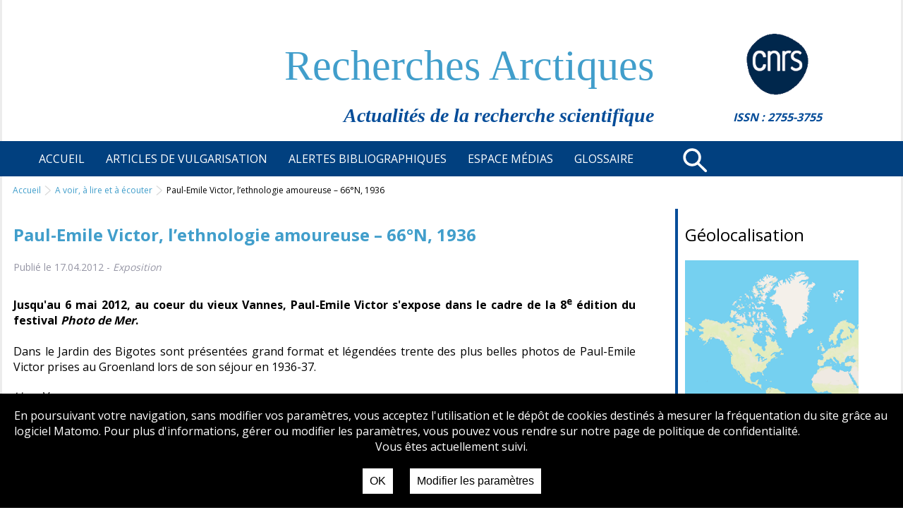

--- FILE ---
content_type: text/html; charset=utf-8
request_url: https://www.google.com/recaptcha/api2/anchor?ar=1&k=6Lcp8lopAAAAAHSuB13ThvAzyucfzMMouJPgCM5P&co=aHR0cHM6Ly9yZWNoZXJjaGVzcG9sYWlyZXMuaW5pc3QuZnI6NDQz&hl=en&v=N67nZn4AqZkNcbeMu4prBgzg&size=invisible&anchor-ms=20000&execute-ms=30000&cb=wt4eqzz7e77a
body_size: 48782
content:
<!DOCTYPE HTML><html dir="ltr" lang="en"><head><meta http-equiv="Content-Type" content="text/html; charset=UTF-8">
<meta http-equiv="X-UA-Compatible" content="IE=edge">
<title>reCAPTCHA</title>
<style type="text/css">
/* cyrillic-ext */
@font-face {
  font-family: 'Roboto';
  font-style: normal;
  font-weight: 400;
  font-stretch: 100%;
  src: url(//fonts.gstatic.com/s/roboto/v48/KFO7CnqEu92Fr1ME7kSn66aGLdTylUAMa3GUBHMdazTgWw.woff2) format('woff2');
  unicode-range: U+0460-052F, U+1C80-1C8A, U+20B4, U+2DE0-2DFF, U+A640-A69F, U+FE2E-FE2F;
}
/* cyrillic */
@font-face {
  font-family: 'Roboto';
  font-style: normal;
  font-weight: 400;
  font-stretch: 100%;
  src: url(//fonts.gstatic.com/s/roboto/v48/KFO7CnqEu92Fr1ME7kSn66aGLdTylUAMa3iUBHMdazTgWw.woff2) format('woff2');
  unicode-range: U+0301, U+0400-045F, U+0490-0491, U+04B0-04B1, U+2116;
}
/* greek-ext */
@font-face {
  font-family: 'Roboto';
  font-style: normal;
  font-weight: 400;
  font-stretch: 100%;
  src: url(//fonts.gstatic.com/s/roboto/v48/KFO7CnqEu92Fr1ME7kSn66aGLdTylUAMa3CUBHMdazTgWw.woff2) format('woff2');
  unicode-range: U+1F00-1FFF;
}
/* greek */
@font-face {
  font-family: 'Roboto';
  font-style: normal;
  font-weight: 400;
  font-stretch: 100%;
  src: url(//fonts.gstatic.com/s/roboto/v48/KFO7CnqEu92Fr1ME7kSn66aGLdTylUAMa3-UBHMdazTgWw.woff2) format('woff2');
  unicode-range: U+0370-0377, U+037A-037F, U+0384-038A, U+038C, U+038E-03A1, U+03A3-03FF;
}
/* math */
@font-face {
  font-family: 'Roboto';
  font-style: normal;
  font-weight: 400;
  font-stretch: 100%;
  src: url(//fonts.gstatic.com/s/roboto/v48/KFO7CnqEu92Fr1ME7kSn66aGLdTylUAMawCUBHMdazTgWw.woff2) format('woff2');
  unicode-range: U+0302-0303, U+0305, U+0307-0308, U+0310, U+0312, U+0315, U+031A, U+0326-0327, U+032C, U+032F-0330, U+0332-0333, U+0338, U+033A, U+0346, U+034D, U+0391-03A1, U+03A3-03A9, U+03B1-03C9, U+03D1, U+03D5-03D6, U+03F0-03F1, U+03F4-03F5, U+2016-2017, U+2034-2038, U+203C, U+2040, U+2043, U+2047, U+2050, U+2057, U+205F, U+2070-2071, U+2074-208E, U+2090-209C, U+20D0-20DC, U+20E1, U+20E5-20EF, U+2100-2112, U+2114-2115, U+2117-2121, U+2123-214F, U+2190, U+2192, U+2194-21AE, U+21B0-21E5, U+21F1-21F2, U+21F4-2211, U+2213-2214, U+2216-22FF, U+2308-230B, U+2310, U+2319, U+231C-2321, U+2336-237A, U+237C, U+2395, U+239B-23B7, U+23D0, U+23DC-23E1, U+2474-2475, U+25AF, U+25B3, U+25B7, U+25BD, U+25C1, U+25CA, U+25CC, U+25FB, U+266D-266F, U+27C0-27FF, U+2900-2AFF, U+2B0E-2B11, U+2B30-2B4C, U+2BFE, U+3030, U+FF5B, U+FF5D, U+1D400-1D7FF, U+1EE00-1EEFF;
}
/* symbols */
@font-face {
  font-family: 'Roboto';
  font-style: normal;
  font-weight: 400;
  font-stretch: 100%;
  src: url(//fonts.gstatic.com/s/roboto/v48/KFO7CnqEu92Fr1ME7kSn66aGLdTylUAMaxKUBHMdazTgWw.woff2) format('woff2');
  unicode-range: U+0001-000C, U+000E-001F, U+007F-009F, U+20DD-20E0, U+20E2-20E4, U+2150-218F, U+2190, U+2192, U+2194-2199, U+21AF, U+21E6-21F0, U+21F3, U+2218-2219, U+2299, U+22C4-22C6, U+2300-243F, U+2440-244A, U+2460-24FF, U+25A0-27BF, U+2800-28FF, U+2921-2922, U+2981, U+29BF, U+29EB, U+2B00-2BFF, U+4DC0-4DFF, U+FFF9-FFFB, U+10140-1018E, U+10190-1019C, U+101A0, U+101D0-101FD, U+102E0-102FB, U+10E60-10E7E, U+1D2C0-1D2D3, U+1D2E0-1D37F, U+1F000-1F0FF, U+1F100-1F1AD, U+1F1E6-1F1FF, U+1F30D-1F30F, U+1F315, U+1F31C, U+1F31E, U+1F320-1F32C, U+1F336, U+1F378, U+1F37D, U+1F382, U+1F393-1F39F, U+1F3A7-1F3A8, U+1F3AC-1F3AF, U+1F3C2, U+1F3C4-1F3C6, U+1F3CA-1F3CE, U+1F3D4-1F3E0, U+1F3ED, U+1F3F1-1F3F3, U+1F3F5-1F3F7, U+1F408, U+1F415, U+1F41F, U+1F426, U+1F43F, U+1F441-1F442, U+1F444, U+1F446-1F449, U+1F44C-1F44E, U+1F453, U+1F46A, U+1F47D, U+1F4A3, U+1F4B0, U+1F4B3, U+1F4B9, U+1F4BB, U+1F4BF, U+1F4C8-1F4CB, U+1F4D6, U+1F4DA, U+1F4DF, U+1F4E3-1F4E6, U+1F4EA-1F4ED, U+1F4F7, U+1F4F9-1F4FB, U+1F4FD-1F4FE, U+1F503, U+1F507-1F50B, U+1F50D, U+1F512-1F513, U+1F53E-1F54A, U+1F54F-1F5FA, U+1F610, U+1F650-1F67F, U+1F687, U+1F68D, U+1F691, U+1F694, U+1F698, U+1F6AD, U+1F6B2, U+1F6B9-1F6BA, U+1F6BC, U+1F6C6-1F6CF, U+1F6D3-1F6D7, U+1F6E0-1F6EA, U+1F6F0-1F6F3, U+1F6F7-1F6FC, U+1F700-1F7FF, U+1F800-1F80B, U+1F810-1F847, U+1F850-1F859, U+1F860-1F887, U+1F890-1F8AD, U+1F8B0-1F8BB, U+1F8C0-1F8C1, U+1F900-1F90B, U+1F93B, U+1F946, U+1F984, U+1F996, U+1F9E9, U+1FA00-1FA6F, U+1FA70-1FA7C, U+1FA80-1FA89, U+1FA8F-1FAC6, U+1FACE-1FADC, U+1FADF-1FAE9, U+1FAF0-1FAF8, U+1FB00-1FBFF;
}
/* vietnamese */
@font-face {
  font-family: 'Roboto';
  font-style: normal;
  font-weight: 400;
  font-stretch: 100%;
  src: url(//fonts.gstatic.com/s/roboto/v48/KFO7CnqEu92Fr1ME7kSn66aGLdTylUAMa3OUBHMdazTgWw.woff2) format('woff2');
  unicode-range: U+0102-0103, U+0110-0111, U+0128-0129, U+0168-0169, U+01A0-01A1, U+01AF-01B0, U+0300-0301, U+0303-0304, U+0308-0309, U+0323, U+0329, U+1EA0-1EF9, U+20AB;
}
/* latin-ext */
@font-face {
  font-family: 'Roboto';
  font-style: normal;
  font-weight: 400;
  font-stretch: 100%;
  src: url(//fonts.gstatic.com/s/roboto/v48/KFO7CnqEu92Fr1ME7kSn66aGLdTylUAMa3KUBHMdazTgWw.woff2) format('woff2');
  unicode-range: U+0100-02BA, U+02BD-02C5, U+02C7-02CC, U+02CE-02D7, U+02DD-02FF, U+0304, U+0308, U+0329, U+1D00-1DBF, U+1E00-1E9F, U+1EF2-1EFF, U+2020, U+20A0-20AB, U+20AD-20C0, U+2113, U+2C60-2C7F, U+A720-A7FF;
}
/* latin */
@font-face {
  font-family: 'Roboto';
  font-style: normal;
  font-weight: 400;
  font-stretch: 100%;
  src: url(//fonts.gstatic.com/s/roboto/v48/KFO7CnqEu92Fr1ME7kSn66aGLdTylUAMa3yUBHMdazQ.woff2) format('woff2');
  unicode-range: U+0000-00FF, U+0131, U+0152-0153, U+02BB-02BC, U+02C6, U+02DA, U+02DC, U+0304, U+0308, U+0329, U+2000-206F, U+20AC, U+2122, U+2191, U+2193, U+2212, U+2215, U+FEFF, U+FFFD;
}
/* cyrillic-ext */
@font-face {
  font-family: 'Roboto';
  font-style: normal;
  font-weight: 500;
  font-stretch: 100%;
  src: url(//fonts.gstatic.com/s/roboto/v48/KFO7CnqEu92Fr1ME7kSn66aGLdTylUAMa3GUBHMdazTgWw.woff2) format('woff2');
  unicode-range: U+0460-052F, U+1C80-1C8A, U+20B4, U+2DE0-2DFF, U+A640-A69F, U+FE2E-FE2F;
}
/* cyrillic */
@font-face {
  font-family: 'Roboto';
  font-style: normal;
  font-weight: 500;
  font-stretch: 100%;
  src: url(//fonts.gstatic.com/s/roboto/v48/KFO7CnqEu92Fr1ME7kSn66aGLdTylUAMa3iUBHMdazTgWw.woff2) format('woff2');
  unicode-range: U+0301, U+0400-045F, U+0490-0491, U+04B0-04B1, U+2116;
}
/* greek-ext */
@font-face {
  font-family: 'Roboto';
  font-style: normal;
  font-weight: 500;
  font-stretch: 100%;
  src: url(//fonts.gstatic.com/s/roboto/v48/KFO7CnqEu92Fr1ME7kSn66aGLdTylUAMa3CUBHMdazTgWw.woff2) format('woff2');
  unicode-range: U+1F00-1FFF;
}
/* greek */
@font-face {
  font-family: 'Roboto';
  font-style: normal;
  font-weight: 500;
  font-stretch: 100%;
  src: url(//fonts.gstatic.com/s/roboto/v48/KFO7CnqEu92Fr1ME7kSn66aGLdTylUAMa3-UBHMdazTgWw.woff2) format('woff2');
  unicode-range: U+0370-0377, U+037A-037F, U+0384-038A, U+038C, U+038E-03A1, U+03A3-03FF;
}
/* math */
@font-face {
  font-family: 'Roboto';
  font-style: normal;
  font-weight: 500;
  font-stretch: 100%;
  src: url(//fonts.gstatic.com/s/roboto/v48/KFO7CnqEu92Fr1ME7kSn66aGLdTylUAMawCUBHMdazTgWw.woff2) format('woff2');
  unicode-range: U+0302-0303, U+0305, U+0307-0308, U+0310, U+0312, U+0315, U+031A, U+0326-0327, U+032C, U+032F-0330, U+0332-0333, U+0338, U+033A, U+0346, U+034D, U+0391-03A1, U+03A3-03A9, U+03B1-03C9, U+03D1, U+03D5-03D6, U+03F0-03F1, U+03F4-03F5, U+2016-2017, U+2034-2038, U+203C, U+2040, U+2043, U+2047, U+2050, U+2057, U+205F, U+2070-2071, U+2074-208E, U+2090-209C, U+20D0-20DC, U+20E1, U+20E5-20EF, U+2100-2112, U+2114-2115, U+2117-2121, U+2123-214F, U+2190, U+2192, U+2194-21AE, U+21B0-21E5, U+21F1-21F2, U+21F4-2211, U+2213-2214, U+2216-22FF, U+2308-230B, U+2310, U+2319, U+231C-2321, U+2336-237A, U+237C, U+2395, U+239B-23B7, U+23D0, U+23DC-23E1, U+2474-2475, U+25AF, U+25B3, U+25B7, U+25BD, U+25C1, U+25CA, U+25CC, U+25FB, U+266D-266F, U+27C0-27FF, U+2900-2AFF, U+2B0E-2B11, U+2B30-2B4C, U+2BFE, U+3030, U+FF5B, U+FF5D, U+1D400-1D7FF, U+1EE00-1EEFF;
}
/* symbols */
@font-face {
  font-family: 'Roboto';
  font-style: normal;
  font-weight: 500;
  font-stretch: 100%;
  src: url(//fonts.gstatic.com/s/roboto/v48/KFO7CnqEu92Fr1ME7kSn66aGLdTylUAMaxKUBHMdazTgWw.woff2) format('woff2');
  unicode-range: U+0001-000C, U+000E-001F, U+007F-009F, U+20DD-20E0, U+20E2-20E4, U+2150-218F, U+2190, U+2192, U+2194-2199, U+21AF, U+21E6-21F0, U+21F3, U+2218-2219, U+2299, U+22C4-22C6, U+2300-243F, U+2440-244A, U+2460-24FF, U+25A0-27BF, U+2800-28FF, U+2921-2922, U+2981, U+29BF, U+29EB, U+2B00-2BFF, U+4DC0-4DFF, U+FFF9-FFFB, U+10140-1018E, U+10190-1019C, U+101A0, U+101D0-101FD, U+102E0-102FB, U+10E60-10E7E, U+1D2C0-1D2D3, U+1D2E0-1D37F, U+1F000-1F0FF, U+1F100-1F1AD, U+1F1E6-1F1FF, U+1F30D-1F30F, U+1F315, U+1F31C, U+1F31E, U+1F320-1F32C, U+1F336, U+1F378, U+1F37D, U+1F382, U+1F393-1F39F, U+1F3A7-1F3A8, U+1F3AC-1F3AF, U+1F3C2, U+1F3C4-1F3C6, U+1F3CA-1F3CE, U+1F3D4-1F3E0, U+1F3ED, U+1F3F1-1F3F3, U+1F3F5-1F3F7, U+1F408, U+1F415, U+1F41F, U+1F426, U+1F43F, U+1F441-1F442, U+1F444, U+1F446-1F449, U+1F44C-1F44E, U+1F453, U+1F46A, U+1F47D, U+1F4A3, U+1F4B0, U+1F4B3, U+1F4B9, U+1F4BB, U+1F4BF, U+1F4C8-1F4CB, U+1F4D6, U+1F4DA, U+1F4DF, U+1F4E3-1F4E6, U+1F4EA-1F4ED, U+1F4F7, U+1F4F9-1F4FB, U+1F4FD-1F4FE, U+1F503, U+1F507-1F50B, U+1F50D, U+1F512-1F513, U+1F53E-1F54A, U+1F54F-1F5FA, U+1F610, U+1F650-1F67F, U+1F687, U+1F68D, U+1F691, U+1F694, U+1F698, U+1F6AD, U+1F6B2, U+1F6B9-1F6BA, U+1F6BC, U+1F6C6-1F6CF, U+1F6D3-1F6D7, U+1F6E0-1F6EA, U+1F6F0-1F6F3, U+1F6F7-1F6FC, U+1F700-1F7FF, U+1F800-1F80B, U+1F810-1F847, U+1F850-1F859, U+1F860-1F887, U+1F890-1F8AD, U+1F8B0-1F8BB, U+1F8C0-1F8C1, U+1F900-1F90B, U+1F93B, U+1F946, U+1F984, U+1F996, U+1F9E9, U+1FA00-1FA6F, U+1FA70-1FA7C, U+1FA80-1FA89, U+1FA8F-1FAC6, U+1FACE-1FADC, U+1FADF-1FAE9, U+1FAF0-1FAF8, U+1FB00-1FBFF;
}
/* vietnamese */
@font-face {
  font-family: 'Roboto';
  font-style: normal;
  font-weight: 500;
  font-stretch: 100%;
  src: url(//fonts.gstatic.com/s/roboto/v48/KFO7CnqEu92Fr1ME7kSn66aGLdTylUAMa3OUBHMdazTgWw.woff2) format('woff2');
  unicode-range: U+0102-0103, U+0110-0111, U+0128-0129, U+0168-0169, U+01A0-01A1, U+01AF-01B0, U+0300-0301, U+0303-0304, U+0308-0309, U+0323, U+0329, U+1EA0-1EF9, U+20AB;
}
/* latin-ext */
@font-face {
  font-family: 'Roboto';
  font-style: normal;
  font-weight: 500;
  font-stretch: 100%;
  src: url(//fonts.gstatic.com/s/roboto/v48/KFO7CnqEu92Fr1ME7kSn66aGLdTylUAMa3KUBHMdazTgWw.woff2) format('woff2');
  unicode-range: U+0100-02BA, U+02BD-02C5, U+02C7-02CC, U+02CE-02D7, U+02DD-02FF, U+0304, U+0308, U+0329, U+1D00-1DBF, U+1E00-1E9F, U+1EF2-1EFF, U+2020, U+20A0-20AB, U+20AD-20C0, U+2113, U+2C60-2C7F, U+A720-A7FF;
}
/* latin */
@font-face {
  font-family: 'Roboto';
  font-style: normal;
  font-weight: 500;
  font-stretch: 100%;
  src: url(//fonts.gstatic.com/s/roboto/v48/KFO7CnqEu92Fr1ME7kSn66aGLdTylUAMa3yUBHMdazQ.woff2) format('woff2');
  unicode-range: U+0000-00FF, U+0131, U+0152-0153, U+02BB-02BC, U+02C6, U+02DA, U+02DC, U+0304, U+0308, U+0329, U+2000-206F, U+20AC, U+2122, U+2191, U+2193, U+2212, U+2215, U+FEFF, U+FFFD;
}
/* cyrillic-ext */
@font-face {
  font-family: 'Roboto';
  font-style: normal;
  font-weight: 900;
  font-stretch: 100%;
  src: url(//fonts.gstatic.com/s/roboto/v48/KFO7CnqEu92Fr1ME7kSn66aGLdTylUAMa3GUBHMdazTgWw.woff2) format('woff2');
  unicode-range: U+0460-052F, U+1C80-1C8A, U+20B4, U+2DE0-2DFF, U+A640-A69F, U+FE2E-FE2F;
}
/* cyrillic */
@font-face {
  font-family: 'Roboto';
  font-style: normal;
  font-weight: 900;
  font-stretch: 100%;
  src: url(//fonts.gstatic.com/s/roboto/v48/KFO7CnqEu92Fr1ME7kSn66aGLdTylUAMa3iUBHMdazTgWw.woff2) format('woff2');
  unicode-range: U+0301, U+0400-045F, U+0490-0491, U+04B0-04B1, U+2116;
}
/* greek-ext */
@font-face {
  font-family: 'Roboto';
  font-style: normal;
  font-weight: 900;
  font-stretch: 100%;
  src: url(//fonts.gstatic.com/s/roboto/v48/KFO7CnqEu92Fr1ME7kSn66aGLdTylUAMa3CUBHMdazTgWw.woff2) format('woff2');
  unicode-range: U+1F00-1FFF;
}
/* greek */
@font-face {
  font-family: 'Roboto';
  font-style: normal;
  font-weight: 900;
  font-stretch: 100%;
  src: url(//fonts.gstatic.com/s/roboto/v48/KFO7CnqEu92Fr1ME7kSn66aGLdTylUAMa3-UBHMdazTgWw.woff2) format('woff2');
  unicode-range: U+0370-0377, U+037A-037F, U+0384-038A, U+038C, U+038E-03A1, U+03A3-03FF;
}
/* math */
@font-face {
  font-family: 'Roboto';
  font-style: normal;
  font-weight: 900;
  font-stretch: 100%;
  src: url(//fonts.gstatic.com/s/roboto/v48/KFO7CnqEu92Fr1ME7kSn66aGLdTylUAMawCUBHMdazTgWw.woff2) format('woff2');
  unicode-range: U+0302-0303, U+0305, U+0307-0308, U+0310, U+0312, U+0315, U+031A, U+0326-0327, U+032C, U+032F-0330, U+0332-0333, U+0338, U+033A, U+0346, U+034D, U+0391-03A1, U+03A3-03A9, U+03B1-03C9, U+03D1, U+03D5-03D6, U+03F0-03F1, U+03F4-03F5, U+2016-2017, U+2034-2038, U+203C, U+2040, U+2043, U+2047, U+2050, U+2057, U+205F, U+2070-2071, U+2074-208E, U+2090-209C, U+20D0-20DC, U+20E1, U+20E5-20EF, U+2100-2112, U+2114-2115, U+2117-2121, U+2123-214F, U+2190, U+2192, U+2194-21AE, U+21B0-21E5, U+21F1-21F2, U+21F4-2211, U+2213-2214, U+2216-22FF, U+2308-230B, U+2310, U+2319, U+231C-2321, U+2336-237A, U+237C, U+2395, U+239B-23B7, U+23D0, U+23DC-23E1, U+2474-2475, U+25AF, U+25B3, U+25B7, U+25BD, U+25C1, U+25CA, U+25CC, U+25FB, U+266D-266F, U+27C0-27FF, U+2900-2AFF, U+2B0E-2B11, U+2B30-2B4C, U+2BFE, U+3030, U+FF5B, U+FF5D, U+1D400-1D7FF, U+1EE00-1EEFF;
}
/* symbols */
@font-face {
  font-family: 'Roboto';
  font-style: normal;
  font-weight: 900;
  font-stretch: 100%;
  src: url(//fonts.gstatic.com/s/roboto/v48/KFO7CnqEu92Fr1ME7kSn66aGLdTylUAMaxKUBHMdazTgWw.woff2) format('woff2');
  unicode-range: U+0001-000C, U+000E-001F, U+007F-009F, U+20DD-20E0, U+20E2-20E4, U+2150-218F, U+2190, U+2192, U+2194-2199, U+21AF, U+21E6-21F0, U+21F3, U+2218-2219, U+2299, U+22C4-22C6, U+2300-243F, U+2440-244A, U+2460-24FF, U+25A0-27BF, U+2800-28FF, U+2921-2922, U+2981, U+29BF, U+29EB, U+2B00-2BFF, U+4DC0-4DFF, U+FFF9-FFFB, U+10140-1018E, U+10190-1019C, U+101A0, U+101D0-101FD, U+102E0-102FB, U+10E60-10E7E, U+1D2C0-1D2D3, U+1D2E0-1D37F, U+1F000-1F0FF, U+1F100-1F1AD, U+1F1E6-1F1FF, U+1F30D-1F30F, U+1F315, U+1F31C, U+1F31E, U+1F320-1F32C, U+1F336, U+1F378, U+1F37D, U+1F382, U+1F393-1F39F, U+1F3A7-1F3A8, U+1F3AC-1F3AF, U+1F3C2, U+1F3C4-1F3C6, U+1F3CA-1F3CE, U+1F3D4-1F3E0, U+1F3ED, U+1F3F1-1F3F3, U+1F3F5-1F3F7, U+1F408, U+1F415, U+1F41F, U+1F426, U+1F43F, U+1F441-1F442, U+1F444, U+1F446-1F449, U+1F44C-1F44E, U+1F453, U+1F46A, U+1F47D, U+1F4A3, U+1F4B0, U+1F4B3, U+1F4B9, U+1F4BB, U+1F4BF, U+1F4C8-1F4CB, U+1F4D6, U+1F4DA, U+1F4DF, U+1F4E3-1F4E6, U+1F4EA-1F4ED, U+1F4F7, U+1F4F9-1F4FB, U+1F4FD-1F4FE, U+1F503, U+1F507-1F50B, U+1F50D, U+1F512-1F513, U+1F53E-1F54A, U+1F54F-1F5FA, U+1F610, U+1F650-1F67F, U+1F687, U+1F68D, U+1F691, U+1F694, U+1F698, U+1F6AD, U+1F6B2, U+1F6B9-1F6BA, U+1F6BC, U+1F6C6-1F6CF, U+1F6D3-1F6D7, U+1F6E0-1F6EA, U+1F6F0-1F6F3, U+1F6F7-1F6FC, U+1F700-1F7FF, U+1F800-1F80B, U+1F810-1F847, U+1F850-1F859, U+1F860-1F887, U+1F890-1F8AD, U+1F8B0-1F8BB, U+1F8C0-1F8C1, U+1F900-1F90B, U+1F93B, U+1F946, U+1F984, U+1F996, U+1F9E9, U+1FA00-1FA6F, U+1FA70-1FA7C, U+1FA80-1FA89, U+1FA8F-1FAC6, U+1FACE-1FADC, U+1FADF-1FAE9, U+1FAF0-1FAF8, U+1FB00-1FBFF;
}
/* vietnamese */
@font-face {
  font-family: 'Roboto';
  font-style: normal;
  font-weight: 900;
  font-stretch: 100%;
  src: url(//fonts.gstatic.com/s/roboto/v48/KFO7CnqEu92Fr1ME7kSn66aGLdTylUAMa3OUBHMdazTgWw.woff2) format('woff2');
  unicode-range: U+0102-0103, U+0110-0111, U+0128-0129, U+0168-0169, U+01A0-01A1, U+01AF-01B0, U+0300-0301, U+0303-0304, U+0308-0309, U+0323, U+0329, U+1EA0-1EF9, U+20AB;
}
/* latin-ext */
@font-face {
  font-family: 'Roboto';
  font-style: normal;
  font-weight: 900;
  font-stretch: 100%;
  src: url(//fonts.gstatic.com/s/roboto/v48/KFO7CnqEu92Fr1ME7kSn66aGLdTylUAMa3KUBHMdazTgWw.woff2) format('woff2');
  unicode-range: U+0100-02BA, U+02BD-02C5, U+02C7-02CC, U+02CE-02D7, U+02DD-02FF, U+0304, U+0308, U+0329, U+1D00-1DBF, U+1E00-1E9F, U+1EF2-1EFF, U+2020, U+20A0-20AB, U+20AD-20C0, U+2113, U+2C60-2C7F, U+A720-A7FF;
}
/* latin */
@font-face {
  font-family: 'Roboto';
  font-style: normal;
  font-weight: 900;
  font-stretch: 100%;
  src: url(//fonts.gstatic.com/s/roboto/v48/KFO7CnqEu92Fr1ME7kSn66aGLdTylUAMa3yUBHMdazQ.woff2) format('woff2');
  unicode-range: U+0000-00FF, U+0131, U+0152-0153, U+02BB-02BC, U+02C6, U+02DA, U+02DC, U+0304, U+0308, U+0329, U+2000-206F, U+20AC, U+2122, U+2191, U+2193, U+2212, U+2215, U+FEFF, U+FFFD;
}

</style>
<link rel="stylesheet" type="text/css" href="https://www.gstatic.com/recaptcha/releases/N67nZn4AqZkNcbeMu4prBgzg/styles__ltr.css">
<script nonce="wC9Dab8D2skyutFfnlnhrw" type="text/javascript">window['__recaptcha_api'] = 'https://www.google.com/recaptcha/api2/';</script>
<script type="text/javascript" src="https://www.gstatic.com/recaptcha/releases/N67nZn4AqZkNcbeMu4prBgzg/recaptcha__en.js" nonce="wC9Dab8D2skyutFfnlnhrw">
      
    </script></head>
<body><div id="rc-anchor-alert" class="rc-anchor-alert"></div>
<input type="hidden" id="recaptcha-token" value="[base64]">
<script type="text/javascript" nonce="wC9Dab8D2skyutFfnlnhrw">
      recaptcha.anchor.Main.init("[\x22ainput\x22,[\x22bgdata\x22,\x22\x22,\[base64]/[base64]/[base64]/[base64]/[base64]/[base64]/KGcoTywyNTMsTy5PKSxVRyhPLEMpKTpnKE8sMjUzLEMpLE8pKSxsKSksTykpfSxieT1mdW5jdGlvbihDLE8sdSxsKXtmb3IobD0odT1SKEMpLDApO08+MDtPLS0pbD1sPDw4fFooQyk7ZyhDLHUsbCl9LFVHPWZ1bmN0aW9uKEMsTyl7Qy5pLmxlbmd0aD4xMDQ/[base64]/[base64]/[base64]/[base64]/[base64]/[base64]/[base64]\\u003d\x22,\[base64]\\u003d\\u003d\x22,\x22wphhHQFjWUNGVG1xMGrCoU/Cg8KSCC3DgCvDqwTCoznDqA/[base64]/[base64]/DmnIfP8Obw7lqRMKrDxbCkG3DigdBw49mMR3DusKVwqw6woHDoV3Dml9bKQ1fHsOzVQ0uw7ZrCMOyw5dswq59SBscw6gQw4rDuMO8LcOVw4jCkjXDhnsYWlHDnsKuNDtPw5XCrTfCr8KPwoQBcRvDmMO8CEnCr8O1IF4/[base64]/Dh8OUwqXCl8KqwqHDhMOFV8KPwpopUMKpw7sJwqfChxUFwpRmw5LDoTLDoioFB8OENcOaTylKwrcaaMKjAsO5eSFlFn7DgTnDlkTCoQHDo8OsTsO8wo3DqgZWwpMtSsKyEQfCkcO0w4RQR0Vxw7Igw6xcYMOIwqEIIl/DlyQ2wqJVwrQ0WEspw6nDg8OmR3/CkB3CusKCW8KVC8KFAQh7fsKaw5zCocKnwrZCW8KQw4xfEjkWRjvDm8K2wpJ7wqEJGMKuw6QUDB5xDDzDiihZwo/CmMKyw7PCoj50w5YGQi7CisKPAVFcwqTCrMOafA5jNk7DkcOAw7IGw6XDhMKJE3AUw4ZfesOJfcKSey7DtQAAw7Bzw5jDnsOgH8OGfUA5w5/ClU01w5LDp8O8wr3CjkQSSRHCkMKew6NINVwYFcK0EixDw6ApwocPZX/DnMO4K8Kgwq5Zw7pZwrgqw5sVwqofw5DCi2HCpFNxNcOmPTUOfcOkIcOoJDTCjxIfcHRqEzwZMcOtwo10w5kuwo7Dn8OaPsKWA8OrwoDCmMOxRHzDuMOQw47DojgIwrg5w7/Cv8K2GcKvDcO1Byt7wpdFS8OLO108wrTDkTLDumhXw7BZOhXDkMKxMUBJOTbDgMOmwpcVAcKWwozCgsOYw4XDtS0ucFjCv8KPwpbDpFgPwqPDhsO5wp41w7rDgsKewpDClcKecyg+wpDCkHTDuVMywqXDg8K/w5MaBMK1w6J+BMKCwo0sPsK1wo7DsMKnS8KmGcKWw7nCqGzDmsKww6oCZsOJZMKZRsOgwqjCi8OfOcOMYwXDijZ/w7hbwqHCu8OLHcOnQ8OBAsOMTCxCY1DCrDLCgcOGHDhbwrQ3w5nDkxBkNTLDrQJuTsKYc8OjwobCucOtwp/CsFfClErDkAwtwpjCqXTCnsOUwp7CgSfCscKZw4RQw71swrlcw4s0KgbCtRfDokkyw5zCiwBDBsOCwpk9wpNnAMKkw6PCj8OtP8KzwqvDsBjClT/DgXbDmMK9MGUjwqdBdnwcwpvDs3QGEF/CpcKHHcKnIk7DsMOwV8O1dMKSHUHDsBnCisO6I38ebsOcT8KVwqjCtUfDsm9ZwpbDvMOCOcOdw4vChlPDl8KTwrjDi8KeL8KtwrPDvykWw5o3J8OwwpXDoVcxRmPDo1howq7Cu8O7XsOzw7HCgMKgMMKnwqctSsOUM8KxN8KySXUmwrI6wqlgwqwPwp/[base64]/CsMOqwo7DuhPCoMKBTsKmWzUITMKswo1+NcOdwqsqacOZwrgcd8OxOsOQw4gjHsK7LMOCwobCrUZZw4cAfEfDt2HChMKrwonDoFAzHAbDt8OIwpADw6DCsMOvw5rDjlXCkjkfNEY4AcOuwqhbN8OPw4PDlsKHZsKCJcKnwrYGwpLDgUXCmMKmd3s0NwnDvMOyLMOHwq/Co8K9aQ/[base64]/DvChNeFQ0LVTCq8KFw5s2w5h8woFmNMKTZsO1w5XDplLDiB8fw6sIJm3Di8OXwqNOWGxPD8KzwpA+d8ORYnVDw4dBwqFvBn7Cj8KLw4HDqsOUaBMHwqPClMKQw4/DhATDl0LDmV3Ch8OIw6ZEw6ocw6/Dn0vDnRBHw6F0YxTCksOoHw7CoMO2OkbCssKXS8KeW0/CrcKUw4bDngoHFcKnw4PCnz1qw6plw7bDnhYWw4U2U313dcK7wpRcw588wq01D0APw6Aowrl0S2Q5AMOqw7LChWdBw4RwSBgPan/DicKFw5Z8W8OzKMKoL8O+A8KWwqvCiygPw5bCkcKZFsKDw7VBKMOxUBZ8CFJUwoZxwqRQBMO8dH3DqT1WCMOhwoLDh8Ktw6QKKT/DscO7Y0IcKcKLwrbClsKSw4rDjMOkwqfDu8OCw7vCgQ1mTcKow49rVwkjw5nDpA3DiMOyw5HCpsOFS8O7wqPCsMKewrfCkhtiwrUTbsONwoddwqhfw7rDkcO/REfCngnChnVFw4cCCcONw4jDu8KmIMK4w4vCiMKnwq18PhHCk8Knw47DrMKOen3DhQB4w5PDjHAAw53CiSzCi3dHIwdXcsKKJQdaXWTDj0vCncOTw7fCg8O4IW/CmRLCmzlnTzPCk8OTw7Jow5Jfwqkrwq15bRTCpCjDk8OSd8OjO8K/QTAkwr/CgjMOw6TChC/DvcOYC8KiSz/[base64]/Qmcrcz4CwrdYCsOYwofDpcORwpNxOcKqw7U9dsOXwo4tdcO5GW3Ch8KoQy3CtcOwL04kEsONw5dqcidfDWTCncOIYlEWDj7CkWkYw7HCqxd3wrTCgBDDrxlBw4nCqsODehfCu8O7acKIw4woYsKkwptWw5AFwr/Ct8OFwoYGPhPDusOqEHY9wqPCsQ5tYsOmOD7Dq08WSUrDt8KjakXCqsOCw6BOwq/Co8OfMcOjexPDp8ONJy1KOEUUAcOKO3ZXw5NjNsOrw77CjwtpL3fDrCfCizwzf8Kowox5fUQ3bkHChcKqw5cXK8KpXMOxZR0Ww6VrwrPCvxLCncKAwo3CgsK8wobDnRABw6nCr10pw5nDjMKMQ8KKw4jCosKceETDs8KoZsKMAsKGw7x/PcOsSkzDgcKjFiHCnsK6wqDDlcKDEMO7w6XDr2PDh8KZeMO+w6ANXSPDmMOGF8OtwrNbwp5kw6oHN8KSSitYwrpww7cgMcK7w4rDtWNZZMO0VHVMwonDosOswqEzw54bw4k1wojDi8KvEcOwDcOkwrF3wqbCvybCncOaTDhTVsOHN8KnT194fk/[base64]/w7zDhkRVwr/DkUjDh8K9w7XDv8OxwoDCm8KpS8OQL8KDQMOYwrx9wp91wqhWw6jCj8ORw68JYcK0YVLCvDrCvjDDmMK/[base64]/DtCcewrfCocKZw61FVcK1RTrDvTzDn8OTw6oyX8ONw6pfWMOOwpTDocK1wrzDtMKtw5x/w4szBsOWwp0UwpjCkThHLMOUw6/CkQV/[base64]/w5LCrCdFbMOgRWbDgsOiNsKtTMObw5dKw616XMOeO8K+EsOOwpzDtcKsw4zCpcO1JjLCqcOlwrgnw5jDoQhEwpVLwrTDpSwwwrjCj19SwqDDncKSFwoIPsKFwrZsK0zDrFTCg8Kiwr4kw4jDpljDtMONw6cJYQE5wrItw53CqMKQccKNwozDj8Kcw789w5nCjMO/wqwXKcKAwosFw5TCkV4iOzwzw7fDvHkLw7DCoMO9DMKTwo1IJMKMfMKkwrA1wrvDpMOAwrDDkgLDpSnDqBLDsCTCt8OhCmTDn8OYw6NERU3DqhrDnn/Dp2zClSEzwqXCtsKPO10cwokZw6/DjMKJwrt9CMK/d8Knw50Ewqt2WMKmw4/DisO2wpptIsO2ZjLCoGzDlcKQdw/Dj3ZcXMKIwr8uwonCtMKzOXDClSs5Z8OUJMKlUAMGwqdwQ8OaacKXUMO1wo8uwqBpFsKKw4IPG1VWwo1NE8KhwpYZwrl0w7jCiRtzA8O2w54bw4gIwrzCssOzwo/[base64]/[base64]/[base64]/DvcKmw7slwrwRJCfCucKuw6oOA33CoFLDtnpJOcONw53Cnzpjw7jCisOsOQMEwp7CiMOrF2rCoW1Xw6Beb8KvccKew47DunjDsMKuwr/Ck8K/wrlpVcOPwpXCrRA1w4bDi8OWfDXCvzc2EBLCgX/Ds8KGw5szNjTDpjTDtsOfwrg5wp/DjlbDliclwrfCmibDn8OiPFpiNnHCmh/[base64]/CnAPCkQfDusOOcjbCkgzDpMKXw69Xw7TDisKoScOEwq0VNVNYwprDkcKbWUJNOsOGWcOfIkDCscO0wp9pScOyRTsuw5XDvcKuU8OOwoHCqRjChBgbRCx4W0zDq8OcwrrCvm1DZMKlGsKNw57DisKABcOOw5obfMOnwrkzwqNhwpfCrsO6EcO7wr/CnMOtQsKfwozDj8O2w5bCqVTCqhA5w7sVEsOcw4fCnsKFP8Kmw7nDp8KhLxx6wrzDucOpTcO0eMKKwqwlccOLIsOMw79ee8K2ShBsw4LCucOWBih+L8KuwojDtjwIVhTCosOsAsOqZFMIV0LDgcKyQx9YYGUbBMKkUHHDqcOOdMKjHsOzwr/CqsOAWHjCgnZrwrXDoMO8wqzCgcO0HQ3Dq3jDr8OYwroxcwPClMOcw5/Cr8K3CMKEw7AbNFPDvE4UMz3Dv8OuKUDDvkbDmihgwptKBwnDrUx2w5LDtC1xwrPChsOxwofCggjDj8OSw4JcwprDvMODw6AFw4R3wpbDvzbCl8OAPEgOU8KKEy8AG8OTwr/CmMOxw7vCvcKzw5rCr8KKV3HDmcOFwr/DusOwHxctw4VgKQldHsO3M8OBYsKSwrJKw6NYGwguwp/DhFROwpcjw7DCuE4VwonCvMO4wqfCowIZeyNaUADCj8OqLigFwppWT8OKw4plV8OHI8K8w4HDuAnDlcOkw4nCjRhXwqrDqVrCkMKWQsKGw6fCj1FNw4BiWMOkw7NWJW3Cm05/QcOjwrnDl8O6w5rCiShUwq5geAXDqFLCkTHCiMKRR14wwqPDisO6w4fCu8Krwq/DkcK2GCjCvMOQw6/DkngbwqLChH7DksO3V8KywpTCt8KBIh/Dsk3Cp8KbEsKUwpvCvHhaw4rCs8Oew4lvAsKvMXHCqMKwVXAow4bCnBNoTcOwwpQFU8KSw6kLwp9Tw5FBwpUBR8O8w6PCuMKJw6nCgcKDPR7DnljDnnXCgzcTwrbCtQN4e8KWw7U8ZsKCPx0jRhxSEMOEwqTDr8KUw5vCt8Kmc8OLNTtiN8KofSggwrPDsMKPwp/CqsOGw6E3w51BLsOEwpzDnhjDu3QOw6RNw7FOwqDCnEYBChdKwoFVwrPCmsKabGgLeMOlw6MMG255w7F/w4ZQKFY4w5nCgVDDqhYLScKMbUnCusO9EQ1XGHzDhMKIwo7CuAxWcMOnw7XCqSdjOlbDvg7DvXE5w40zL8KfwojCvMKUHwEPw43CsnjCnRxmwrE+w5/[base64]/ClAs9w6LCksOAehPDnhTCpcKvwpXDlwzDpkYgW8K2GSXDkVzCuMOVw5cuZcKIKTkwQMKDw4PCtC3DtcK2FcODwrnDncKPw5g/TC3Ds0nDux83w5h3wojDgMKYw4/[base64]/CrDNPw6rCj8O3JR/CpQJHVFTCum3DvUkmwqFGw53Du8Knw6jDn3DDpsKrw5zCs8Kpw5lAc8OePsO7HBtBMDgqGMK9w5dQw4N+wqIiwr81w7NNw7Qsw7/[base64]/DpwrCt8KGFMOiw4Ejc8KjIsKfT8KMTFhwN8O0VElQEyTCnTvDlhdHDsOjw4HDmMO+w6YQOm7DqGQhwqLDtBbCnVB/wovDtMKnFBXDrU3Dt8O8CinDvlnCvcKrEsOwQsKWw73DnsKewpkdwq3CqsKXXCbCrDLCoX/CjGtFwoTDn0QpdS8RJcOMPMOow5zDvcKfGsOxwpEWIsOrwr7Dm8KOw4rDncK8wqrCiz/CgzbCsGJJBXjDlx3CoQjChcObIcKxfUgEdX/ChcOmKE7DsMKkw5nDusOjDRAewpXDqBTDhsKMw7FXw5obLsK/CsKmU8K3DivCmG3CtMOvfmp7w7Ztw7pOw4bDl3sDPVExO8Odw5dvXCjCu8KyUsKSM8Kxw74cw6vDrjHDmXTCrRvDtsKzD8K+AUxJEB1EW8KjTMOdOsOxJnY5w6rCqG3DhcO5WMKswo/CgMO9wpZhSsK+wqDCnCbCrsKvwr3CmiNOwr9bw5vCm8K5w4/[base64]/Xj9jRnfCgX/Cl8O0HMOILGHCnXRbXMK/[base64]/DosKlLAo8LV7DtMKIQn7DszvDvE3CmcK3w6bCqcKKNkfClyFgwoBhwqVxwpQ9woBnHMOUPEh3Dg3CgcKnw61Zw7ktCcORwrVGw6DDjyTCssKFTMKrw7bCt8KPFcKawrTCvcOvXsOSN8Kxw5fDm8OiwrA/w5cxwrTDuWsxwp3CgxPDpsKSwpBQw4PCqMOhTm/CjsOEOyjDq1rCi8KIOi3Cr8Kpw7fDv1gQwpBNw6ZEEMO2DE9Jb3Y/[base64]/DtsKGdCDCoy9zegLCqsOQbsK4woLDpwPCs3kKV8KKw5lGw757GCoBw5LDpsKMQ8ObVMK9wqxowqjCo0/[base64]/Cv8KhwrHDrMKjwpPDuyDCqMK2dnXDgsKfworDlsK5wq/[base64]/[base64]/w4/CrA7Ds3koRzcvDxFmw5jDkx99FFAKeMK6wroTw5PCjcKQacKwwr9aFMKeD8KoXHR2w7PDgzPDrcK9wr7CjXDDvHPCtTJRRAA1eSQjS8O0wppFwpAcCwANw6bChQRbw63Cq0lFwqlcCWbCiGALw6LCk8Kow70fCl/CtzjDiMKtFsO0wrbDmjFiJsKwwqfCscKjNUF4wqPCpsO7EMOQwpjDqXnDlXkrC8KEw7/ClsKydcKiwqEIw6swVy7DtsKcPxJ5FRDCllLCjsKHw4jDm8Ofw4/Cm8OVR8KUwoPDgxzDuy7DizIdwqjCscKGQsK6LcKLHkRcwqI0wqk/cQLDgQlaw63Cpg/CuW9YwpnDsxzDiH50wrHDrD8uw7QWwrTDgCrCtSYTw5DCgGltTS1DfwTClSY9HsOManfCn8K8bcO+wpRZE8KTw5PDk8KCw6bChSXDhFgbIyAyEmwHw4jCuzoBdArCpnp8woTClcOww45UCMOHwrnCrkMjIsKfBy/[base64]/DiCTCg2TCh07CvBtje8OPBlVuesKAwqzDoQEjw4vCgiTDt8KFCsOhKh/DucKZw6LCkQnDojQZw5jCvi0OcUlhw6V4KMOpSMOmwqzDgULDmHbDr8Kbe8K9FFoOTh0qw7rDo8KAw4zCk2hofifCizUdCsO/VBErcQDDkV3DiCdTwpE/wo4fW8Kwwrtgw64zwrNuWsOsf1YtPyHCsUzCrB8vcyc4ez7DpMK6w5sbwpHDksOJwoxbwoHCj8K6YixDwrvCkirCqCxQbsO5RcKIwoLDmcKdwq/[base64]/DoMKzDUVfwqDDk8OJwrnCk3rCnj8Cw6h7EMORMcOUw5LCkMOZwrzCslPDoMODUcKVD8Kzwo3DqE5/[base64]/woRARHrChivChUjCrUbCssOiYh/Dk8OUP8K+wrw8VcKyfSDCssKTawMTRcO/MBBzwpdxQMODIjPDkMOlw7fDhDM2cMKpcS08wq4Tw7nCq8OIKsKrA8OTw7p6w4/Ck8Kxwr3CpnkHOsKrwr1UwqbCt0YQwpzCiB7CjsK0w51mw5XChFDDlChvw558b8Ksw7HDkEPDucKMwo/DncO5w50SDcOKwqk+DsK4VMKiFsKLwrjDlyNnw69mV0EyOW06SjvDuMK/MFvDgcOJfcOPw5LCrxLDiMKTVwspK8ONbRsVZ8OoMzPDlC8hEcKbw5DDscKbEUzDpkfDgsOdw4TCrcKVfcKKw6LDvRzDuMKLw7towpMITw/[base64]/DhcO7A1XDiA/DlRjCgWDDtmrCnkjCqBLCvsKJEcKOHsK8NMKDHnbDhWADwp7CmnU0EnUcMizDjn/CjjnCicKXVm4wwqY2wpZ1w53CpsOxekYww5DCp8KhwrbDksKNw67Do8OffwPChgU6VcKnw4rDqh5Uwq9Rc1vDsiZ3wqXCtMK1fDHCj8K6esOCw7TDlRYaEcOdwqLCuxx0LMOyw6Q4w5AKw4nDpQjDpRdtF8Kbw4Maw6h8w4ptZcO3Sy/Do8Oxw7Q/Q8KnQsKhMVnDk8KrMhMKw705woXChsKbBQnCk8OKHsK2SMKXcsKrDsK/[base64]/CosKYY8KVw4JCwoTCs8Ojw6HDlsKsLcOaw6/ClF8lw6EIRS0sw6UiaMOHXiNxw7I1wr7CqT8/w77CnsKRGTd+UivDjg3CtcOAw5fCncKLwpJFR2JRwpHDmAPCr8KRVUtwwoDClsKXwqcbPXQTw7jCg3LCg8KRwrUFR8KwBsKqwrzDrHjDnMOxwptSwrVuAcO8w6A0TMKLw73CjcKmw53Ckl/[base64]/Dg0fCvMOTw4FVJGPCnyLCrcOrw43DpkkhTMKUw6gqw5wBwqAmZRxzAhElw4DDsRIrPMKRwqJpwpp5wqrCksObw4/CplEWwpZPwrwVdghXwoBGwrI0wonDhDQPw5nChMOqwqZ+WMOtccOHwpVQwrXCkADDtMOww4XDoMK/wpowZ8Oqw4ooXMO5wrbDtMKkwpt/bMKRw7x5wovDqCvDoMKaw6NXC8KrJiVowpLDncK5RsK+cHpofcOgwo1lVMKWQcKhw6QiKCU5Q8O5JcKXwotmTMOaTMONw7hSwobCghjDl8OUwozClHDDr8KyEELCp8K6SsKpR8Kkw7LDpFl5CMOzw4fDk8OFHcKxwroPw5PDijQcw5ZEMsK0wo/[base64]/I8O7K8KUScKswqpIwowTZcOQHAdBwrXCmcOLwrXDpzJKd0jCuT5FDsKpaHPCkXvDv1zCisKxccOGw5fDnsONTcO8KF3CkMKVw6dgw7JMO8Knwr/DmWbCv8K/RVIPwoYHw67CmhDDj3/DpDICwrNpIhDCpMOQwpvDq8KNE8ODwrjCpAbDiz9bWyjCmA0CS0xfwp/Cv8OQd8Kjw4wiwq3CmSfCq8OEQn3CtsOIwobCg0cqwot6wq3CvzDDlcOOwrcBwpQhDybDoAvCkcOdw40dw5rCscKrwovCp8KnDiwWwpnDphxDAkvCpMK1H8OWAcKpw710esK+YMK1wosVEw9FDSROwqvDhETCkWAoDMO5aE/[base64]/DqsKsesKawogGwp1maj4xwobCsE15w7oEAlBHw6ZPHcOWGk7CqQ19wqN2OcOjB8Oxw6cvw5/[base64]/Chw8QVRfCt8OBdAkZITTCnFINwr5Nwo9pIGF5w4gfDsO6YsKZCSI4NHtKwpbDmcKkSmvCuT0HSxnCuHpjZMKxCMKZw6tXX0Vxw50Cw4/CiDfCq8K7wowgb2DCncK7UnbCoD4mw4coCT9qAwlewq/DjsO2w7nCgMKPw6fDh0DCnAZKBMKkw4BAY8KqHW/CkmR1woPClsKRwqjDn8OPw7TDiS3Cl13DtMOGwocwwqnCmMOwd2N7bMOEw67Cm3XDmxbCigfCl8KYBBRcPH0YXmNOw7wDw6R5wr/Ci8KdwqJFw7jDnGDCpXfDtTYcIcKKHENZCcKgT8KRwonDjsKwS2Vkw6nDj8KTwppqw7nDi8KbEn/CpcK1MyXCnVFiwr8XXcOwYhdswqUFwp8Bw63DlmrCp1Z7w6LDqcKaw6hkYMOWwrvDuMKQwpXDg3nCiHpyF03DuMOuRBtrwrBhwpcGw6jCuiJ1A8K6alEefm7ChsKOwr/DvnFCwrtoKkoMXz4ww7luVRAaw5ELwqocYUFjwpvDkMO/w4TCpMKGw5ZyDsOpw7zCqcKeCx/DknPCmcOXPcOkK8OTwqzDpcKsWyd/T1fCs3IPCMKkWcKMbGwFdXNUwpZXwqfChcKWcCUtP8K3wrLDoMOmBMO5wpXDoMKKGljDqkF5w5QoL0xww6Qqw6XCscKvHsOlcC81NsK8wowZdHt2W2XDicO2w6Q4w7XDoyPDqQoee1l/woVHwqjCsMO5woY9wpPChxfCq8OhL8Orw67Ds8OLXg7Cpj7Do8OswoEgbQk8w4Uhwr8vw4HCulDDigIND8OfbCp4wpHCpALCtsOlCcOjFMO6BsKKwojCusKuwro6CTNhwpDDjMOUw6PCjMKHwrEiOcOMWMOew7Z+w53Dn3vCtMKaw4HCm0fDmG1kLy/[base64]/[base64]/[base64]/Xix/[base64]/[base64]/LsKjMjAXYw/[base64]/Dgkt9wqk+acKnSzrDp8Oow6Zvw7/[base64]/DuMOdw6UhwpDDvMK3wpMtw6Jzw4rCqhjDlsKsElTDhHXCpHIcw63Dt8KYw4NBH8Kkw6jCpU4+w4HClMKjwrMvw5/ChEtsPMONSjrDucOLIsOzw5IVw4IvMELDo8KZKxHDsDxQwphtVcOtwrfCoDjCgcKcw4dNw5/DvUctwqU7wqzCpAHDigHDl8KJw6HCuX7Dh8KpwoLDscOEwoAbw6nDuQxBDWlJwr0WdsKgYMOnC8OIwrBwWy/CuV7DkA7Ds8OVcEDDr8KhwoPCqDxGw7DCscOoRXPCmSVRX8KvPBnDrUYPQ2VYM8K8MkU+YXLDiVbDsH/DvsKMw57DjsO2ecKcLHnDsMKwZH4LGsKVw64qABvCrydEV8K3wqTCrcOAeMKLwqLCrFLDqcOxw7USwo3DvCnDg8Oow4Fiwp4nwrrDqMKrNcKPw4xFwonDnA7DrgFtw7fDlRjCtgvDpcOGKMOWVcO2CkZDwrtCwqgDwrjDlAlvRQgbwrZLbsKZEHkiwo/ClmYePirCrsOKKcKuw4hjw6bCo8K2V8O/w6nCrsKPSB7ChMKubMOcwqTDqFRSw44Hw4DCqsOufnoiw5jDhmANw7PDv2LCuz05eH7Ch8K2w5DComoPwpLDk8KHCURGw6nDszcowrzCuWMHw7rDhMKzaMKfw69tw5YxfMODPg/CrMKpQMOpRHbDsWR4AGxuMnHDvFV6D2XCs8OYUkpiw6tBwqJWGVkoQcOYwprCuBDCr8OdQzbCmcKEECs+wrVAwpNQcMKTfsKiwpYRwp/CvMK9w5gdwq5ZwrI3ECzDhlrCg8KkPmR2w7jCqxLCgsKkwpERcMOQw4nCtSMKecKbOmrCqcORdsO9w7Q/w5pBw49rwpwLP8OFYTocwrMuw6XChMOeRlluw4bCokoDGcKZw7XDksOCw4g6ZEHCvcKKd8OWHhXDiA/DiW3Ct8KaNR7Cnh3Cim/[base64]/DrDAjdsKqwrbDlV7ChDjCtsO7wpbDmwfCmmXCuMO4wp/Cu8KWYMOnwoNUL21Ef37CjBrCkF5Aw4DDoMOISBkrEsOAwqvDpmDCtwpkw7bCuHZbU8OABW3CpQXCqMKwF8KIDQfDi8OPXcK9AcO6w67Dsg9sJQXDsGA/wqNQwp/[base64]/[base64]/DlsKnPcKIw5rCnntmwrx9ZlsGfAHCncObw79bwoDDj8OlH3cWdsOFS1rClCrDm8KWel1MPDDCo8O1E0FzZB9SwqAZw5nCijDDnsOVW8OORBXCrMOePRTClsKkPztuw5zChVrCk8Kew7DDpcO0wpQmw7TDjcOKegDDggrDoWIawqQVwp/Cgywfw6bCrALCviNtw53DkAM5P8OUw5PCky/[base64]/Cl3jChMKmO8KDwpjCg8KEBsOjw7TCuSMmw7Y9acOSw4hRwp4wwrnCjMKNbcO2wpZRw402QQbDtMOpwrTDuzAiwqDDtMKVCsO6wqMdwpzCh1nCrsKaw4zCgsOGJz7ClnvDkMO5w6VnwpvCo8KNw71Fw7UPUSLDgG3Dj3vCo8OsZ8Kpw6x5bibDoMO0w7kKGk/Ck8K5w6XDpXnCrsODw5jCn8OGWUkodMKMOVbChMOhw78RKMKqw5NPwoMPw7nCtMOzPGrCs8KGQygXGcOIw6p2a25oE0bDl2fDgWgkwpVyw7xXBxpKTsOFw5UlNR7DklPDt21Pw4lQQW/CtcOlAhPDvMKZXAfCt8Kiw5w3FWZVNAQ5KEbDnsOqwrvDombCscOURsOZwp86wp0bCcORwptYwq3Cm8KEG8Kgw5VUwq51YMK/OMKww7M3cMK3JMO8wqdswr0wTA5hQWsbSMKAw4nDux7CqXAcKmbCvcKrwpXDjcOLwpLDksKPIw0sw48ZKcOYDUvDr8KTw4JQw6XCl8OkKMOtwp/CsDwxwpPCssOzw4l4JDRFw5PDucKaVxxkZEzDvcOIwozDqzx/[base64]/Dm8OaMw/DtMOCQMOifyvCk0NHw5lSw7TCjGYvG8O4HBhqwr0ha8KkwrXDrVrCtmDDtiTCiMOiwojDlcKTfcO4cE0ow5hXZG59UMOhRnfCvMKjIsOpw4wVXS/[base64]/CMKMMcKUHk3CnMO9w5LChE/DjMKxw6NsSWlhwrl2wqPCkmRgwr/Ch3YvIh/DvMKjcQkZw74Gwpsgw5nDnBVbwp/CjcKUNQpGBDR4wqJfwpTDvxVvVsO3V3wyw6LCu8OqWsOVPE/[base64]/[base64]/RMOsw5hyw6BHwoHDkV7DgcO3BMOYVnwTwrFnw5ZUTzUhw68iw57CuURow7lVc8OAwr/DvMOmwpxJdsOhVShlw5wjWcOTwpDDkTjDkj5/HR4cwpkiwrXDvcK+w7nDqMKPw6LDtMKNecOtwqPDsEAWHcKTUMK0wo9xw4vCvsObTUPDp8OBDRHCksOHScOgTwJmw6PCkCrDuVPDl8K5w7PCicOmdFMifMOswr05XHZQw5jDmiMXMsKSwp7ChsOxK0vDmiJTTBPCgCXDo8KnwpTCqgvCi8KFw7HCsW/CiiXDt0IsZMOHFWU4MkPDkH0AcnVdwoTCucO4UnhqdBvCt8OGwpkKLCIDXhzCtcOZwojDlcKpw5TDsCnDvMOBwpnCtFZnwp/[base64]/DhTVrwozDqMOvEEbDmDU+PzvDvsOLbsK0IFPDqxrDlMKmR8O3AcOsw5PDr3k3w43Dr8KXAik9w7vDtw/DvzZowqlVw7HDskBzJzzDvWvClyArd3fCkRLCkV7CmA/ChylTB1tOdHLCigkeOjkLw5t4MMOiC3wvemnCt2tywrtxfcOwbsO7UShnZcOfwoTCskMzKsK5D8O9V8Ogw58ow4txw77CrEIkwqg4wr3DknrDv8KQBH3Dtl4Zw7XDg8OEw5RIwqkmwrZ5TcK8wpVjwrPDqmbDm1Q/WTRfwo/[base64]/[base64]/CrVJFBGZ8w6nCisOgJcOSU0EcwoXCqcKSw5vDhMOdwooqw77DvcOBJcO+w4TCj8O6TiEJw4LClkLCpD7CrRXCgBfCuF/Cm2gZfTwfwpJtwp3DqEBOw7nCosO6wrDCs8O0wrQRwqF5P8OZwpRODG0swqVlIsOqw7o+w5kWWVw2wpFaSC3CmMK9GgtVwqLDuAnDssKFw5HCrcKxwqvCmsKFH8KYQsKEwrY6Lh5LNDrDi8KbUcOJZ8KGL8KIwpPDpgDCmA/DlVB4VlAvQ8KUC3bCtirDpA/[base64]/Cg8O5wofCiMO+TcKHNArClUR6wr/CuMOxwrrDgcK1RDPCkkIXwoPCqcKcwrp9fzjCviMpw64kwobDsyNuYMObQBvDiMKWwpkgRAFvYMOJwpMIw7HCrMOUwr0cwpjDiTEXw5t7LcKrY8OzwpFWw6vDnMKfw5rCo2ZZLALDqk99HMOnw5nDhDgOB8OjN8Kywo/Cp0toMxnDrsKVGCjCowgkCcOkw6XDnMKSR1LDuGfCu8KJH8OILmzDlsOUN8OhwrjDsglJwq/DvcOXZMKNUsOWwqPCvXRoRQLDih3CgjtOw4gIw7rCq8KsN8KvZMKTwoJPBmVVwrfCjMKKw4vCuMODwo0uKhZsAsOIJcOGwqFEVy9Ewq9lw5/DlMOYw7gcwrXDhC9Iwr/CjUUxw4nDmcOFKUvDkMOWwr5Fw6PDmRDCjnzCk8K1w5NIwp/CrkbDkMOuw7QiScKKc1/DgsKJw71jJ8KQGsKIwpgAw4AHF8Ocwqpww4U4IDvCghw/[base64]/DgVpgwovCu8OVIMOoPX7Dkg1Nw416wpDDmsKMFmrCvX1fKMOuwq/DqMO5HMOzw4/CiF3DqTQ/CcKMSwNOR8OUVcKXwogZw7M0wp/DmMKNw6XCnmoYwpjCnV5HYMO+w6AeMsKjM2IGX8Ouw7zDhsOrw7XCm3jCmsK8wqXDmFDDqX3DhgPDncKWEUzDv2nCr1LDqRlbw6l+wpRrwrDDpQwYwqDDokZQw7PDmwvCjVPDhSzDu8KBw5syw6bDqsOUIhLCvWzDohhYFGfDp8OFwobCg8O+AMOfw7w6wp3Dj2Qpw5/CoWZdbMKDw6rCjcK5FsK0wrQtw4bDvsOjRMKHwpnCpTDCv8OzHHZdVDsuw4bDsBrDkcKow6FpwpnCkcO/[base64]/wq/CssOVe05cASHDlDoyFMOoWFjCoQZEw6rDk8O6F8Kzw4fDjjLDpMKswqdQwpxXdcKVwr7DvcOYw7Z0w7bDk8KGwr/[base64]/[base64]/[base64]/DscOzwoLCq8KGFcOyw4spTMOawq3DgwzCg8K9EsKBwp8Iw6fDkyAuYQTDlsKUFUl1LsOAGRt6HgzCvgjDq8Odw4bDrAoSYRwaLWDCvsOEQcK0Qjpow40OAcKcw4RfC8O/R8OXwphdP0R6woTDvsOFRSnCqsKpw51pw6nDqsK0w7jDmFXDiMOswrBsL8K6AHLCqMOqwpXDo0ciGsOnw7EkwoLDsxdOwo/Dm8KuwpfDmcKPw7JFw6fCoMOdw5xkKgAXFGk4MlXChzwUQy8MYXQ3wr80w4YeesORw5lVOT3CoMOFEcKjwrImw4AOw7/CksK2ZSN8L0zDtGcYwprCjgUDw4HDg8OgQMKsdivDt8OIQ1zDsG50eEzDkcOFw70wYcOzw58Xw6d2wrJyw4TDgcK2e8OMwp0Ww6AoZMO0LcKew6jDjsOxC056w6/CgTEZUFdYQcKhN2JDwrvDoHrDjyQ8RsKufsOiSSfCh1vDtcOCw43CjMK8w68hJAPCohp2wqpJVxdXAMKzYE1AOVLCtT92Gm1EfSN6cm1ZKh/DrkE7dcO2wr12w6bCiMKsPsOkw6FAw4NGIGvCtcOpwplDRi7CvzNZw4XDrsKaC8OgwoRsKsKswpfDocO1w67Dnz3DhcKFw4VdTg7DssKJOsKCGMO/PxNwZxtqEmnClMKlwrXDuwnDjMK+w6RPScOmw4xOUcOuDcOOOMOVeg3CvTTDscOuG2zDh8OwHUYidMKxKBhncsO1HCrDgcK0w4pPw5jChsKowrMfwp4kwpPDinTDkEDCisKMIsKILR/DlcKKTWXDq8KCMMKHwrU0w4cgKmgHw5h6ZyfCgcK7wonDjl1awp9bbMKcYMOfOcKDwrIoC1xAw4vDjsKNGsKPw7HCtMKHP0xLRMK/w7jDtcK1w6LCksK9HWzCjMONw7zDsgnCphnDjAtGczvDi8OdwpUUAcKgw7RhM8OXdMO9w609V3bChhzCsRvDun3DicO9PBPCmCo3w7/DshbClcORQ1Zsw4/DuMOLw589w6NUUWh5XD1tIsKzw6BOw7s0w4jDpTNIw5gGwrFJwr0RwpHCpMKHCsKRRDYbWsKTw4ZePMOqw67DgsKkw7FdNsOcw5VCLXp2VMOkdmXCksK0wrM0wp4Hw6zCvMKtXcKLfgTCusK/wrIYacORAh8GPcKLXVA+PH8cbcOGTQ/Clk/[base64]/DhV1mw7PCkMK+aFNzw5rCjU9Wwo7Dj1PCtsK/w501CcKDw70bY8K9cUrDkzQTwpNOw59IwrfDiAjCj8K7DH7CnmjDlADDnDLCgUBHw6EeUUvCqWnCp1EsBcKMw67DhcKCAxzDv019w7/DssO4wqxGbFPDtcKpd8KFIsO0wog/HwzCvMKQUx7DgMOvHQhyTMKvwobDmBnCkcOQw5vDnjTDkxE6w6nChcKNcsKxwqHCv8KCw4HDoGbDigwaYcKCFmPDkT7Dl2weHcKXNBMQw7RQDANUJsKHwqrCisKgc8Kaw6rDvUY0w7E+woTCpgrDs8OIwqJXwpHDuTTDowHDmmV/[base64]/wowvwpvCkg7Dkgp9Nhs\\u003d\x22],null,[\x22conf\x22,null,\x226Lcp8lopAAAAAHSuB13ThvAzyucfzMMouJPgCM5P\x22,0,null,null,null,1,[21,125,63,73,95,87,41,43,42,83,102,105,109,121],[7059694,822],0,null,null,null,null,0,null,0,null,700,1,null,0,\[base64]/76lBhnEnQkZnOKMAhmv8xEZ\x22,0,1,null,null,1,null,0,0,null,null,null,0],\x22https://recherchespolaires.inist.fr:443\x22,null,[3,1,1],null,null,null,1,3600,[\x22https://www.google.com/intl/en/policies/privacy/\x22,\x22https://www.google.com/intl/en/policies/terms/\x22],\x22FsfsgOj1axEubIMaZGLTYIvn+3W0i2aj5anyz9rqwds\\u003d\x22,1,0,null,1,1769607583584,0,0,[180],null,[14],\x22RC-VhSP91llRIyFbA\x22,null,null,null,null,null,\x220dAFcWeA7pRYMQH324b7OOCziQ19Qxk0S76qg0qa1rW4MLv19JeirVxpuVhl1JCzsppHc6VudQJlkVPdIsGX9CjWfAV7Ez3nh8og\x22,1769690383417]");
    </script></body></html>